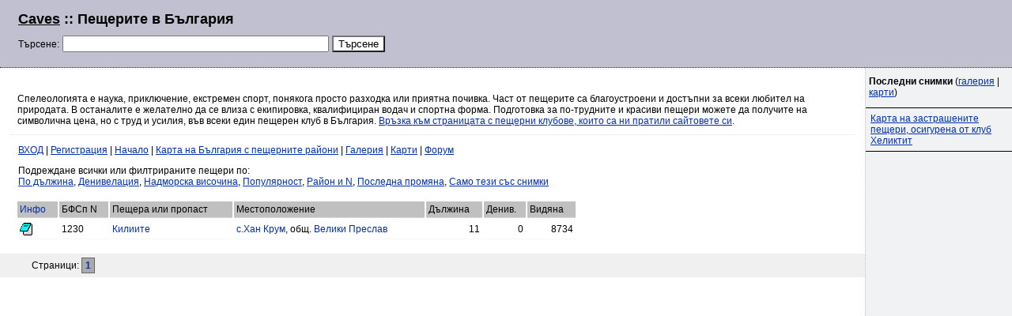

--- FILE ---
content_type: text/html; charset=utf-8
request_url: http://caves.4at.info/index.php?lo=4795&ob=42
body_size: 2619
content:
<html>
<head>
<script type="text/javascript">
window.google_analytics_uacct = "UA-393469-3";
</script>
<title>Пещерите в България</title>
<meta http-equiv="Content-Type" content="text/html; charset=windows-1251">
<link rel=stylesheet href=caves.css type=text/css></link>
<link rel="canonical" href="http://caves.4at.info/index.php?lo=4795&amp;ob=42" />
</head>
<body>
<div class=base>
<table cellspacing=0 cellpadding=0 width="100%">
<tr>
<td>
<h1 class=chead><a href=http://caves.4at.info/>Caves</a> :: Пещерите в България</h1>
<form><span class=sm>Търсене:</span> <input type=text name=search size=40 value=''>
<input type=hidden name=ord value=3>
<input type=submit name=submit value='Търсене' class=search1>
</form> 
</td><td style='padding: 10px 0px 0px 0px; width: 500px'><script type="text/javascript"><!--
google_ad_client = "pub-7917574352824563";
google_ad_slot = "0903619494";
google_ad_width = 468;
google_ad_height = 60;
//-->
</script>
<script type="text/javascript"
src="http://pagead2.googlesyndication.com/pagead/show_ads.js">
</script>
</td>
</table>
</div><table cellspacing=0 cellpadding=0 width=100%><tr><td valign=top class=maintd><div class=lhead style='margin: 12px; padding: 10px; border-bottom: 1px solid #EEE'>
	Спелеологията е наука, приключение, екстремен спорт, понякога просто разходка или приятна почивка. Част от пещерите са благоустроени и достъпни за всеки любител на природата. В останалите е желателно да се влиза с екипировка, квалифициран водач и спортна форма. Подготовка за по-трудните и красиви пещери можете да получите на символична цена, но с труд и усилия, във всеки един пещерен клуб в България. <a href=http://caves.4at.info/index.php?clubs=1>Връзка към страницата с пещерни клубове, които са ни пратили сайтовете си</a>.
</div>
<p class=lhead><a href=?action=loginform title='Вход в сайта'>ВХОД</a> | <a href=?action=reg title='Необходима е регистрация, за да добавяте описания и GPS към пещерите. За коментари не не нужна.'>Регистрация</a> | <a href=index.php>Начало</a> | <a href=index.php?show_regions=1>Карта на България с пещерните райони</a> | <a href=index.php?gal=1>Галерия</a> | <a href=index.php?gal=1&map=1>Карти</a> | <a href=forum.php>Форум</a></p>
<p class=lhead>Подреждане всички или филтрираните пещери по:
<br><a href=index.php?ord=2&lo=4795&ob=42>По дължина</a>, <a href=index.php?ord=1&lo=4795&ob=42>Денивелация</a>, <a href=index.php?ord=3&lo=4795&ob=42>Надморска височина</a>, <a href=index.php?ord=4&lo=4795&ob=42>Популярност</a>, <a href=index.php?ord=5&lo=4795&ob=42>Район и N</a>,
<a href=index.php?ord=6&lo=4795&ob=42>Последна промяна</a>, <a href=index.php?picsonly=1&lo=4795&ob=42>Само тези със снимки</a>
<p><table class=list>
<tr class=listhead>
<td colspan=3><a title='notepad - има описание
image icon - има снимки
сателит - има карта'>Инфо</a></td>
<td>БФСп N</td><td>Пещера или пропаст</a></td> 
<td>Местоположение</td>
<td>Дължина</td>
<td>Денив.</td>

<td>Видяна</td>
</tr>

<tr>
<td><img src=i/d.gif></td><td>&nbsp;</td><td>&nbsp;
<td>1230</td><td nowrap><a href=index.php?cave_id=1286&lo=4795&ob=42>Килиите</a></td> 
<td nowrap><a href=index.php?lo=4795&ob=42>с.Хан Крум</a>, 	общ. <a href=index.php?ob=42>Велики Преслав</a></td>
<td class=r>11</td>
<td class=r>0</td>
<td class=r>8734</td>
</tr>
</table>

<div class=scroller>Страници:  <a href="?page=1&lo=4795&ob=42" class="Page selectedPage">1</a></div></td><td valign=top class=menu><ul><li><b>Последни снимки</b> (<a href=index.php?gal=1>галерия</a> | <a href=index.php?gal=1&map=1>карти</a>)</li></ul><p class=outer id=aleyan><a href="http://www.helictit.info/?act=threatens" rel="nofollow">Карта на застрашените пещери, осигурена от клуб Хеликтит</a></p><iframe src='http://topbloglog.com/widget.php?user_id=2&col1=0030B0&col2=000&col3=888&col4=eee&limit=7' height='500' width='180' frameborder='0' scrolling='no'></iframe>
	<p class=outer><a href=index.php?clubs=1>Живи страници на клубове, ресурси за пещерно дело и туризъм</a></p>
<div class=googler>
<script type="text/javascript"><!--
google_ad_client = "pub-7917574352824563";
google_ad_width = 180;
google_ad_height = 150;
google_ad_format = "180x150_as";
google_ad_type = "text_image";
//2007-08-17: рЕЭЕТЙ - УЙЧ
google_ad_channel = "3688379807";
google_color_border = "f0f2f3";
google_color_bg = "f0f2f3";
google_color_link = "0030B0";
google_color_text = "000000";
google_color_url = "909090";
//-->
</script>
<script type="text/javascript"
  src="http://pagead2.googlesyndication.com/pagead/show_ads.js">
</script>
</div>

	<p class=outer>Сайтът е с идеята на Уикипедия - да бъде попълван от вас самите и вие сами да определяте кое на кого да показвате.
</td></tr></table>
<div class=bottom>
Сайтът е в режим "Уики" и от тук нататък в него ще се напрупва информацията, която имате желание да споделите.</div>

<p class=lhead>Време: 3 милисекунди, изпълнени 7 заявки.<p class=lhead>
Сайтът е достъпен на адрес <a href=http://caves.4at.info/>caves.4at.info</a>.
<p>
<script src="http://www.google-analytics.com/urchin.js" type="text/javascript">
</script>
<script type="text/javascript">
_uacct = "UA-393469-3";
urchinTracker();
</script>

</body>
</html>


--- FILE ---
content_type: text/html; charset=utf-8
request_url: https://www.google.com/recaptcha/api2/aframe
body_size: 267
content:
<!DOCTYPE HTML><html><head><meta http-equiv="content-type" content="text/html; charset=UTF-8"></head><body><script nonce="edbsIDVxxXFuDjlFeXgFOQ">/** Anti-fraud and anti-abuse applications only. See google.com/recaptcha */ try{var clients={'sodar':'https://pagead2.googlesyndication.com/pagead/sodar?'};window.addEventListener("message",function(a){try{if(a.source===window.parent){var b=JSON.parse(a.data);var c=clients[b['id']];if(c){var d=document.createElement('img');d.src=c+b['params']+'&rc='+(localStorage.getItem("rc::a")?sessionStorage.getItem("rc::b"):"");window.document.body.appendChild(d);sessionStorage.setItem("rc::e",parseInt(sessionStorage.getItem("rc::e")||0)+1);localStorage.setItem("rc::h",'1769160380373');}}}catch(b){}});window.parent.postMessage("_grecaptcha_ready", "*");}catch(b){}</script></body></html>